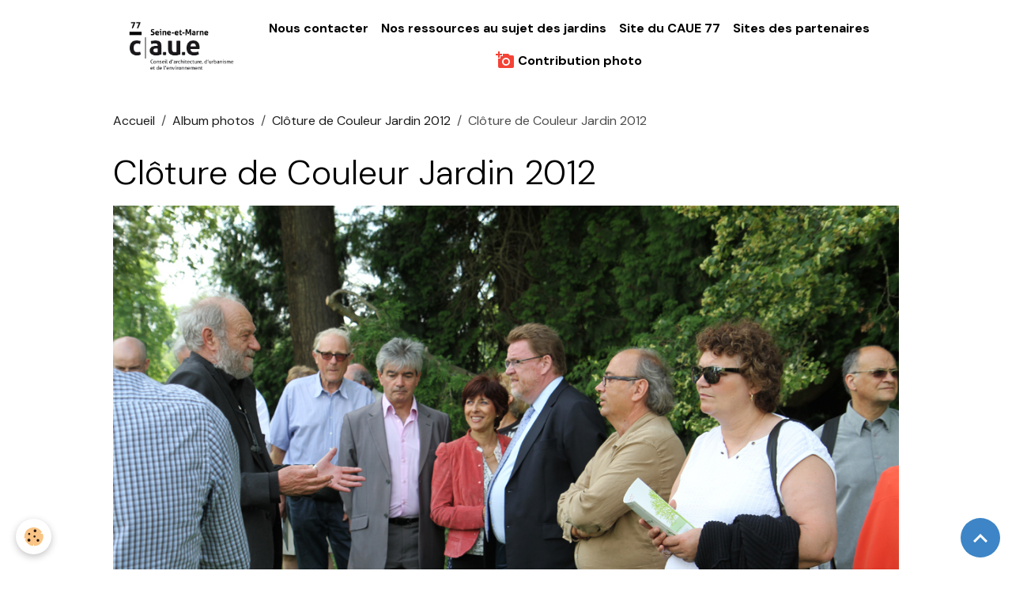

--- FILE ---
content_type: text/html; charset=UTF-8
request_url: http://www.77couleurjardin.com/album/cloture-de-couleur-jardin-2012/cloture-de-couleur-jardin-2012-5.html
body_size: 21202
content:

<!DOCTYPE html>
<html lang="fr">
    <head>
        <title>Clôture de Couleur Jardin 2012</title>
        <meta name="theme-color" content="rgb(255, 255, 255)">
        <meta name="msapplication-navbutton-color" content="rgb(255, 255, 255)">
        <!-- METATAGS -->
        <!-- rebirth / basic -->
<!--[if IE]>
<meta http-equiv="X-UA-Compatible" content="IE=edge">
<![endif]-->
<meta charset="utf-8">
<meta name="viewport" content="width=device-width, initial-scale=1, shrink-to-fit=no">
    <link rel="image_src" href="http://www.77couleurjardin.com/medias/album/img-6771.jpg" />
    <meta property="og:image" content="http://www.77couleurjardin.com/medias/album/img-6771.jpg" />
    <link rel="canonical" href="http://www.77couleurjardin.com/album/cloture-de-couleur-jardin-2012/cloture-de-couleur-jardin-2012-5.html">
<meta name="generator" content="e-monsite (e-monsite.com)">

    <link rel="icon" href="http://www.77couleurjardin.com/medias/site/favicon/vaicom.jpg">
    <link rel="apple-touch-icon" sizes="114x114" href="http://www.77couleurjardin.com/medias/site/mobilefavicon/vaicom.jpg?fx=c_114_114">
    <link rel="apple-touch-icon" sizes="72x72" href="http://www.77couleurjardin.com/medias/site/mobilefavicon/vaicom.jpg?fx=c_72_72">
    <link rel="apple-touch-icon" href="http://www.77couleurjardin.com/medias/site/mobilefavicon/vaicom.jpg?fx=c_57_57">
    <link rel="apple-touch-icon-precomposed" href="http://www.77couleurjardin.com/medias/site/mobilefavicon/vaicom.jpg?fx=c_57_57">

<link href="https://fonts.googleapis.com/css?family=DM%20Sans:300,400,700%7CEB%20Garamond:300,400,700%7CSpecial%20Elite:300,400,700%7CSquare%20Peg:300,400,700&amp;display=swap" rel="stylesheet">

        
    <link rel="preconnect" href="https://fonts.googleapis.com">
    <link rel="preconnect" href="https://fonts.gstatic.com" crossorigin="anonymous">
    <link href="https://fonts.googleapis.com/css?family=Open+Sans:300,300italic,400,400italic,700,700italic%7CEB Garamond:300,300italic,400,400italic,700,700italic&display=swap" rel="stylesheet">

<link href="//www.77couleurjardin.com/themes/combined.css?v=6_1642769533_553" rel="stylesheet">


<link rel="preload" href="//www.77couleurjardin.com/medias/static/themes/bootstrap_v4/js/jquery-3.6.3.min.js?v=26012023" as="script">
<script src="//www.77couleurjardin.com/medias/static/themes/bootstrap_v4/js/jquery-3.6.3.min.js?v=26012023"></script>
<link rel="preload" href="//www.77couleurjardin.com/medias/static/themes/bootstrap_v4/js/popper.min.js?v=31012023" as="script">
<script src="//www.77couleurjardin.com/medias/static/themes/bootstrap_v4/js/popper.min.js?v=31012023"></script>
<link rel="preload" href="//www.77couleurjardin.com/medias/static/themes/bootstrap_v4/js/bootstrap.min.js?v=31012023" as="script">
<script src="//www.77couleurjardin.com/medias/static/themes/bootstrap_v4/js/bootstrap.min.js?v=31012023"></script>
<script src="//www.77couleurjardin.com/themes/combined.js?v=6_1642769533_553&lang=fr"></script>
<script type="application/ld+json">
    {
        "@context" : "https://schema.org/",
        "@type" : "WebSite",
        "name" : "Couleur Jardin",
        "url" : "http://www.77couleurjardin.com/"
    }
</script>




        <!-- //METATAGS -->
            <script src="//www.77couleurjardin.com/medias/static/js/rgpd-cookies/jquery.rgpd-cookies.js?v=2072"></script>
    <script>
                                    $(document).ready(function() {
            $.RGPDCookies({
                theme: 'bootstrap_v4',
                site: 'www.77couleurjardin.com',
                privacy_policy_link: '/about/privacypolicy/',
                cookies: [{"id":null,"favicon_url":"https:\/\/ssl.gstatic.com\/analytics\/20210414-01\/app\/static\/analytics_standard_icon.png","enabled":true,"model":"google_analytics","title":"Google Analytics","short_description":"Permet d'analyser les statistiques de consultation de notre site","long_description":"Indispensable pour piloter notre site internet, il permet de mesurer des indicateurs comme l\u2019affluence, les produits les plus consult\u00e9s, ou encore la r\u00e9partition g\u00e9ographique des visiteurs.","privacy_policy_url":"https:\/\/support.google.com\/analytics\/answer\/6004245?hl=fr","slug":"google-analytics"},{"id":null,"favicon_url":"","enabled":true,"model":"addthis","title":"AddThis","short_description":"Partage social","long_description":"Nous utilisons cet outil afin de vous proposer des liens de partage vers des plateformes tiers comme Twitter, Facebook, etc.","privacy_policy_url":"https:\/\/www.oracle.com\/legal\/privacy\/addthis-privacy-policy.html","slug":"addthis"}],
                modal_title: 'Gestion\u0020des\u0020cookies',
                modal_description: 'd\u00E9pose\u0020des\u0020cookies\u0020pour\u0020am\u00E9liorer\u0020votre\u0020exp\u00E9rience\u0020de\u0020navigation,\nmesurer\u0020l\u0027audience\u0020du\u0020site\u0020internet,\u0020afficher\u0020des\u0020publicit\u00E9s\u0020personnalis\u00E9es,\nr\u00E9aliser\u0020des\u0020campagnes\u0020cibl\u00E9es\u0020et\u0020personnaliser\u0020l\u0027interface\u0020du\u0020site.',
                privacy_policy_label: 'Consulter\u0020la\u0020politique\u0020de\u0020confidentialit\u00E9',
                check_all_label: 'Tout\u0020cocher',
                refuse_button: 'Refuser',
                settings_button: 'Param\u00E9trer',
                accept_button: 'Accepter',
                callback: function() {
                    // website google analytics case (with gtag), consent "on the fly"
                    if ('gtag' in window && typeof window.gtag === 'function') {
                        if (window.jsCookie.get('rgpd-cookie-google-analytics') === undefined
                            || window.jsCookie.get('rgpd-cookie-google-analytics') === '0') {
                            gtag('consent', 'update', {
                                'ad_storage': 'denied',
                                'analytics_storage': 'denied'
                            });
                        } else {
                            gtag('consent', 'update', {
                                'ad_storage': 'granted',
                                'analytics_storage': 'granted'
                            });
                        }
                    }
                }
            });
        });
    </script>
        <script async src="https://www.googletagmanager.com/gtag/js?id=G-4VN4372P6E"></script>
<script>
    window.dataLayer = window.dataLayer || [];
    function gtag(){dataLayer.push(arguments);}
    
    gtag('consent', 'default', {
        'ad_storage': 'denied',
        'analytics_storage': 'denied'
    });
    
    gtag('js', new Date());
    gtag('config', 'G-4VN4372P6E');
</script>

        
    <!-- Global site tag (gtag.js) -->
        <script async src="https://www.googletagmanager.com/gtag/js?id=UA-26856571-1"></script>
        <script>
        window.dataLayer = window.dataLayer || [];
        function gtag(){dataLayer.push(arguments);}

gtag('consent', 'default', {
            'ad_storage': 'denied',
            'analytics_storage': 'denied'
        });
        gtag('set', 'allow_ad_personalization_signals', false);
                gtag('js', new Date());
        gtag('config', 'UA-26856571-1');
    </script>
                            </head>
    <body id="album_run_cloture-de-couleur-jardin-2012_cloture-de-couleur-jardin-2012-5" data-template="default">
        

                <!-- BRAND TOP -->
        
        <!-- NAVBAR -->
                                                                                    <nav class="navbar navbar-expand-lg container" id="navbar" data-animation="sliding">
                                                                    <a aria-label="brand" class="navbar-brand d-inline-flex align-items-center" href="http://www.77couleurjardin.com/">
                                                    <img src="http://www.77couleurjardin.com/medias/site/logos/logo-caue-noir.png" alt="Couleur Jardin" class="img-fluid brand-logo mr-2 d-inline-block">
                                                                        <span class="brand-titles d-lg-flex flex-column align-items-start">
                            <span class="brand-title d-none">Couleur Jardin</span>
                                                        <span class="brand-subtitle d-none">Les plus beaux jardins de Seine-et-Marne s'ouvrent à vous !</span>
                                                    </span>
                                            </a>
                                                    <button id="buttonBurgerMenu" title="BurgerMenu" class="navbar-toggler collapsed" type="button" data-toggle="collapse" data-target="#menu">
                    <span></span>
                    <span></span>
                    <span></span>
                    <span></span>
                </button>
                <div class="collapse navbar-collapse flex-lg-grow-0 mx-lg-auto" id="menu">
                                                                                                                <ul class="navbar-nav navbar-menu nav-all nav-all-center">
                                                                                                                                                                                            <li class="nav-item" data-index="1">
                            <a class="nav-link" href="http://www.77couleurjardin.com/contact/">
                                                                Nous contacter
                            </a>
                                                                                </li>
                                                                                                                                                                                            <li class="nav-item" data-index="2">
                            <a class="nav-link" href="http://www.77couleurjardin.com/pages/documentation/">
                                                                Nos ressources au sujet des jardins
                            </a>
                                                                                </li>
                                                                                                                                                                                            <li class="nav-item" data-index="3">
                            <a class="nav-link" href="https://www.caue77.fr/" onclick="window.open(this.href);return false;">
                                                                Site du CAUE 77
                            </a>
                                                                                </li>
                                                                                                                                                                                            <li class="nav-item" data-index="4">
                            <a class="nav-link" href="http://www.77couleurjardin.com/annuaire/">
                                                                Sites des partenaires
                            </a>
                                                                                </li>
                                                                                                                                                                                            <li class="nav-item" data-index="5">
                            <a class="nav-link" href="http://www.77couleurjardin.com/pages/documentation/contribution-photos/contribution-photo.html">
                                                                                                                                                                                <i class="material-icons md-add_a_photo" style="color:rgb(244, 67, 54)"></i>
                                                                Contribution photo
                            </a>
                                                                                </li>
                                    </ul>
            
                                    
                    
                                        
                    
                                    </div>
                    </nav>

        <!-- HEADER -->
                <!-- //HEADER -->

        <!-- WRAPPER -->
                                        <div id="wrapper">

                            <main id="main">

                                                                    <div class="container">
                                                        <ol class="breadcrumb">
                                    <li class="breadcrumb-item"><a href="http://www.77couleurjardin.com/">Accueil</a></li>
                                                <li class="breadcrumb-item"><a href="http://www.77couleurjardin.com/album/">Album photos</a></li>
                                                <li class="breadcrumb-item"><a href="http://www.77couleurjardin.com/album/cloture-de-couleur-jardin-2012/">Clôture de Couleur Jardin 2012</a></li>
                                                <li class="breadcrumb-item active">Clôture de Couleur Jardin 2012</li>
                        </ol>

    <script type="application/ld+json">
        {
            "@context": "https://schema.org",
            "@type": "BreadcrumbList",
            "itemListElement": [
                                {
                    "@type": "ListItem",
                    "position": 1,
                    "name": "Accueil",
                    "item": "http://www.77couleurjardin.com/"
                  },                                {
                    "@type": "ListItem",
                    "position": 2,
                    "name": "Album photos",
                    "item": "http://www.77couleurjardin.com/album/"
                  },                                {
                    "@type": "ListItem",
                    "position": 3,
                    "name": "Clôture de Couleur Jardin 2012",
                    "item": "http://www.77couleurjardin.com/album/cloture-de-couleur-jardin-2012/"
                  },                                {
                    "@type": "ListItem",
                    "position": 4,
                    "name": "Clôture de Couleur Jardin 2012",
                    "item": "http://www.77couleurjardin.com/album/cloture-de-couleur-jardin-2012/cloture-de-couleur-jardin-2012-5.html"
                  }                          ]
        }
    </script>
                                                </div>
                                            
                                        
                                        
                                                            <div class="view view-album" id="view-item" data-category="cloture-de-couleur-jardin-2012" data-id-album="4ff1c6163b0556d49de01ac9">
    <div class="container">
        <div class="row">
            <div class="col">
                <h1 class="view-title">Clôture de Couleur Jardin 2012</h1>
                
    
<div id="site-module-4e81d330e6626fde4dbcb750" class="site-module" data-itemid="4e81d330e6626fde4dbcb750" data-siteid="4e81d32e70b86fde4dbc5cb8" data-category="item"></div>


                <p class="text-center">
                    <img src="http://www.77couleurjardin.com/medias/album/img-6771.jpg" alt="Clôture de Couleur Jardin 2012" class="img-fluid">
                </p>

                
                <ul class="pager">
                                            <li class="prev-page">
                            <a href="http://www.77couleurjardin.com/album/cloture-de-couleur-jardin-2012/cloture-de-couleur-jardin-2012-6.html" class="page-link">
                                <i class="material-icons md-chevron_left"></i>
                                <img src="http://www.77couleurjardin.com/medias/album/img-6772.jpg?fx=c_50_50" width="50" alt="">
                            </a>
                        </li>
                                        <li>
                        <a href="http://www.77couleurjardin.com/album/cloture-de-couleur-jardin-2012/" class="page-link">Retour</a>
                    </li>
                                            <li class="next-page">
                            <a href="http://www.77couleurjardin.com/album/cloture-de-couleur-jardin-2012/cloture-de-couleur-jardin-2012-4.html" class="page-link">
                                <img src="http://www.77couleurjardin.com/medias/album/img-6769.jpg?fx=c_50_50" width="50" alt="">
                                <i class="material-icons md-chevron_right"></i>
                            </a>
                        </li>
                                    </ul>
            </div>
        </div>
    </div>

    
</div>


                </main>

                        </div>
        <!-- //WRAPPER -->

                <footer id="footer">
                            
<div id="rows-6023ab094367cd0d1494aa34" class="rows" data-total-pages="1" data-current-page="1">
                            
                        
                                                                                        
                                                                
                
                        
                
                
                                    
                
                                
        
                                    <div id="row-6023ab094367cd0d1494aa34-1" class="row-container pos-1 page_1 container">
                    <div class="row-content">
                                                                                <div class="row" data-role="line">
                                    
                                                                                
                                                                                                                                                                                                            
                                                                                                                                                                
                                                                                
                                                                                
                                                                                                                        
                                                                                
                                                                                                                                                                            
                                                                                        <div data-role="cell" data-size="lg" id="cell-5e85fbd48e272dd62073ecb1" class="col">
                                               <div class="col-content col-no-widget">                                                        <p style="text-align: center;"><span style="color:#336699;"><span style="font-family: arial, helvetica, sans-serif; font-size: small;">Conseil d&#39;Architecture d&#39;Urbanisme et de l&#39;Environnement de Seine-et-Marne</span></span><br />
<span style="font-family: arial, helvetica, sans-serif; font-size: small;"><span style="color:#336699;">27, rue du March&eacute; 77120 Coulommiers - Tel. 01 64 03 30 62 -&nbsp;</span><a href="mailto:caue77@wanadoo.fr"><span style="color:#336699;">accueil@caue77.fr</span></a></span></p>

                                                                                                    </div>
                                            </div>
                                                                                                                                                        </div>
                                            </div>
                                    </div>
                        </div>

                        <div class="container">
                
                
                            </div>

                            <ul id="legal-mentions" class="footer-mentions">
            <li><a href="http://www.77couleurjardin.com/about/legal/">Mentions légales</a></li>
    
                        <li><a href="http://www.77couleurjardin.com/about/cgu/">Conditions générales d'utilisation</a></li>
            
    
    
    
            <li><button id="cookies" type="button" aria-label="Gestion des cookies">Gestion des cookies</button></li>
    </ul>
                    </footer>
        
        
        
            

 
    
						 	 





                <button id="scroll-to-top" class="d-none d-sm-inline-block" type="button" aria-label="Scroll top" onclick="$('html, body').animate({ scrollTop:0}, 600);">
            <i class="material-icons md-lg md-expand_less"></i>
        </button>
        
            </body>
</html>
